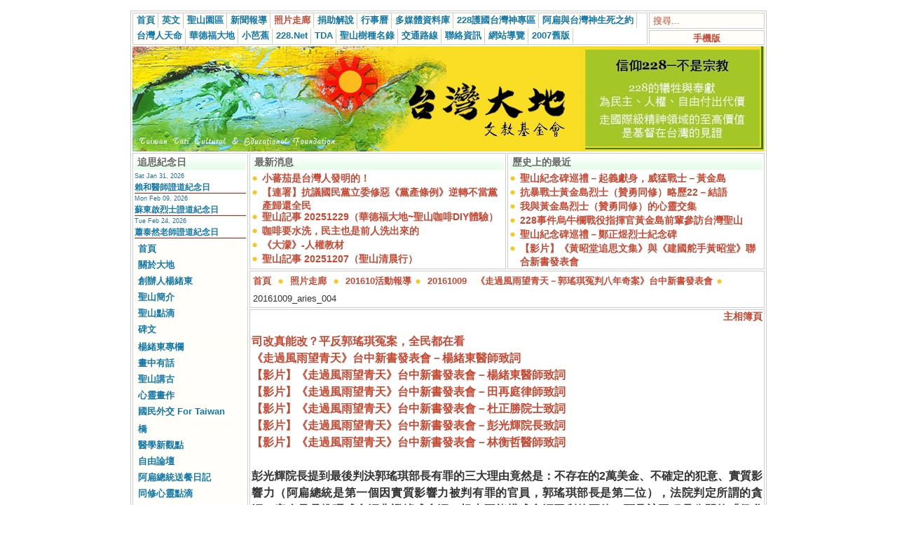

--- FILE ---
content_type: text/html; charset=UTF-8
request_url: https://www.taiwantt.org.tw/tw/index.php?option=com_rsgallery2&Itemid=29&page=inline&catid=2140&id=303493&limit=1&limitstart=2
body_size: 8726
content:
<?xml version="1.0" encoding="utf-8"?><!DOCTYPE html PUBLIC "-//W3C//DTD XHTML 1.0 Transitional//EN" "http://www.w3.org/TR/xhtml1/DTD/xhtml1-transitional.dtd">
<html xmlns="http://www.w3.org/1999/xhtml">
<head>
<meta http-equiv="Content-Type" content="text/html; charset=utf-8" />
<title>20161009　《走過風雨望青天－郭瑤琪冤判八年奇案》台中新書發表會 - 20161009_aries_003 - 財團法人台灣大地文教基金會 - 台灣人拜台灣神  不做無根之民</title>
<meta name="description" content="財團法人台灣大地文教基金會, 司改真能改？平反郭瑤琪冤案，全民都在看
《走過風雨望青天》台中新書發表會－楊緒東醫師致詞
【影片】《走過風雨望青天》台中新書發表會－楊緒東醫師致詞
【影片】《走過風雨望青天》台中新書發表會－田再庭律師致詞
【影片】《走過風雨望青天》台中新書發表會－杜正勝院士致詞
【影片】《走過風雨望青天》台中新書發表會－彭光輝院長致詞
【影片】《走過風雨望青天》台中新書發表會－林衡哲醫師致詞

彭光輝院長提到最後判決郭瑤琪部長有罪的三大理由竟然是：不存在的2萬美金、不確定的犯意、實質影響力（阿扁總統是第一個因實質影響力被判有罪的官員，郭瑤琪部長是第二位），法院判定所謂的貪汙，完全只是推理式貪汙非證據式貪汙，根本不能構成貪汙圖利的要件，而且該工程是公開的「促參案」（促進民間參與公共建設），法院卻一直當成不能公開的「招標案」來審判，因此郭瑤琪案就是大冤案。

郭瑤琪的八年冤獄之所以受到廣大關注，在於全案包括：違反偵查不公開、調查員惡意放話、證據只有由被告轉證人的重製筆錄、法官違反諸多裁判法則，還錯把促參當採購等一連串謬誤，堪稱司法界最完整的「錯誤示範教材」。這是新政府司法改革最具指標性案件！" />
<meta name="keywords" content="財團法人台灣大地文教基金會,台灣人拜台灣神,台灣聖山運動,信仰建國228,追思感恩台灣神" />
<meta name="Generator" content="Joomla! - Copyright (C) 2005 - 2006 Open Source Matters. All rights reserved." />
<meta name="robots" content="index, follow" />
<meta property="og:url" content="https://www.taiwantt.org.tw/tw/index.php?option=com_rsgallery2&amp;Itemid=29&amp;page=inline&amp;catid=2140&amp;id=303493&amp;limit=1&amp;limitstart=2" />
<meta property="og:type" content="website" />
<meta property="og:title" content="20161009　《走過風雨望青天－郭瑤琪冤判八年奇案》台中新書發表會 - 20161009_aries_003" />
<meta property="og:description" content="司改真能改？平反郭瑤琪冤案，全民都在看
《走過風雨望青天》台中新書發表會－楊緒東醫師致詞
【影片】《走過風雨望青天》台中新書發表會－楊緒東醫師致詞
【影片】《走過風雨望青天》台中新書發表會－田再庭律師致詞
【影片】《走過風雨望青天》台中新書發表會－杜正勝院士致詞
【影片】《走過風雨望青天》台中新書發表會－彭光輝院長致詞
【影片】《走過風雨望青天》台中新書發表會－林衡哲醫師致詞

彭光輝院長提到最後判決郭瑤琪部長有罪的三大理由竟然是：不存在的2萬美金、不確定的犯意、實質影響力（阿扁總統是第一個因實質影響力被判有罪的官員，郭瑤琪部長是第二位），法院判定所謂的貪汙，完全只是推理式貪汙非證據式貪汙，根本不能構成貪汙圖利的要件，而且該工程是公開的「促參案」（促進民間參與公共建設），法院卻一直當成不能公開的「招標案」來審判，因此郭瑤琪案就是大冤案。

郭瑤琪的八年冤獄之所以受到廣大關注，在於全案包括：違反偵查不公開、調查員惡意放話、證據只有由被告轉證人的重製筆錄、法官違反諸多裁判法則，還錯把促參當採購等一連串謬誤，堪稱司法界最完整的「錯誤示範教材」。這是新政府司法改革最具指標性案件！" />
<meta property="og:image:url" content="https://www.taiwantt.org.tw/tw/images/rsgallery/2140/display/20161009_aries_003.JPG" />
<meta property="og:image:type" content="JPEG" />
<meta property="og:image:width" content="600" />
<meta property="og:image:height" content="399" />
			<link rel="alternate" type="application/rss+xml" title="財團法人台灣大地文教基金會 - 台灣人拜台灣神  不做無根之民" href="https://www.taiwantt.org.tw/tw/index2.php?option=com_rss&amp;feed=RSS2.0&amp;no_html=1" />
				<link rel="shortcut icon" href="https://www.taiwantt.org.tw/tw/images/favicon.ico" />
	<link rel="alternate" type="application/rss+xml" title="財團法人台灣大地文教基金會" href="http://www.taiwantt.org.tw/tw/index2.php?option=ds-syndicate&version=1&feed_id=1" />
<link href="https://www.taiwantt.org.tw/tw/templates/rhuk_solarflare_ii/css/template_css.css" rel="stylesheet" type="text/css"/>
<script type="text/javascript" src="https://www.taiwantt.org.tw/tw/highslide/highslide.packed.js"></script>
<script type="text/javascript" src="https://www.taiwantt.org.tw/tw/highslide/swfobject.js"></script>
<script type='text/javascript'>
hs.showCredits = false;
function aclick(anchor_id) {
	var a = document.getElementById(anchor_id);
	hs.expand(a);
}
  window.___gcfg = {lang: 'zh-TW'};

  (function() {
    var po = document.createElement('script'); po.type = 'text/javascript'; po.async = true;
    po.src = 'https://apis.google.com/js/plusone.js';
    var s = document.getElementsByTagName('script')[0]; s.parentNode.insertBefore(po, s);
  })();

</script>
</head>
<body>
<div id="fb-root"></div>
<script>(function(d, s, id) {
  var js, fjs = d.getElementsByTagName(s)[0];
  if (d.getElementById(id)) return;
  js = d.createElement(s); js.id = id;
  js.src = "//connect.facebook.net/zh_TW/all.js#xfbml=1";
  fjs.parentNode.insertBefore(js, fjs);
}(document, 'script', 'facebook-jssdk'));</script>
<script>!function(d,s,id){var js,fjs=d.getElementsByTagName(s)[0],p=/^http:/.test(d.location)?'http':'https';if(!d.getElementById(id)){js=d.createElement(s);js.id=id;js.src=p+'://platform.twitter.com/widgets.js';fjs.parentNode.insertBefore(js,fjs);}}(document, 'script', 'twitter-wjs');</script>
<div align="center">
	<table border="0" cellpadding="0" cellspacing="0" width="908">
		<tr>
			<td class="outline">
		  		<div id="buttons_outer">
		  		  <div id="buttons_inner">
						<div id="buttons">
						<ul id="mainlevel-nav"><li><a href="https://www.taiwantt.org.tw/tw/" class="mainlevel-nav" >首頁</a></li><li><a href="https://en.taiwantt.org.tw" target="_blank" class="mainlevel-nav" >英文</a></li><li><a href="https://www.taiwantt.org.tw/tw/index.php?option=com_content&amp;task=blogcategory&amp;id=231&amp;Itemid=188" class="mainlevel-nav" >聖山園區</a></li><li><a href="https://www.taiwantt.org.tw/tw/index.php?option=com_content&amp;task=section&amp;id=1&amp;Itemid=57" class="mainlevel-nav" >新聞報導</a></li><li><a href="https://www.taiwantt.org.tw/tw/index.php?option=com_rsgallery2&amp;Itemid=29" class="mainlevel-nav" id="active_menu-nav">照片走廊</a></li><li><a href="https://www.taiwantt.org.tw/tw/index.php?option=com_wrapper&amp;Itemid=34" class="mainlevel-nav" >捐助解說</a></li><li><a href="https://www.taiwantt.org.tw/tw/index.php?option=com_events&amp;Itemid=30" class="mainlevel-nav" >行事曆</a></li><li><a href="https://www.taiwantt.org.tw/multimedia" target="_blank" class="mainlevel-nav" >多媒體資料庫</a></li><li><a href="https://www.taiwantt.org.tw/tw/index.php?option=com_content&amp;task=view&amp;id=1446&amp;Itemid=93" class="mainlevel-nav" >228護國台灣神專區</a></li><li><a href="https://www.taiwantt.org.tw/tw/index.php?option=com_content&amp;task=view&amp;id=818&amp;Itemid=195" class="mainlevel-nav" >阿扁與台灣神生死之約</a></li><li><a href="http://www.228.net.tw/index.php?option=com_content&amp;task=category&amp;sectionid=7&amp;id=239&amp;Itemid=103" target="_blank" class="mainlevel-nav" >台灣人天命</a></li><li><a href="http://www.motherearth.com.tw/" target="_blank" class="mainlevel-nav" >華德福大地</a></li><li><a href="https://blog.228.net.tw/tda/index.php" target="_blank" class="mainlevel-nav" >小芭蕉</a></li><li><a href="https://www.228.net.tw" target="_blank" class="mainlevel-nav" >228.Net</a></li><li><a href="https://www.taiwantda.org.tw/" target="_blank" class="mainlevel-nav" >TDA</a></li><li><a href="https://www.taiwantt.org.tw/plants/web/viewer.html" target="_blank" class="mainlevel-nav" >聖山樹種名錄</a></li><li><a href="https://www.taiwantt.org.tw/tw/index.php?option=com_content&amp;task=view&amp;id=769&amp;Itemid=85" class="mainlevel-nav" >交通路線</a></li><li><a href="https://www.taiwantt.org.tw/tw/index.php?option=com_content&amp;task=view&amp;id=768&amp;Itemid=84" class="mainlevel-nav" >聯絡資訊</a></li><li><a href="https://www.taiwantt.org.tw/tw/index.php?option=com_content&amp;task=view&amp;id=809&amp;Itemid=86" class="mainlevel-nav" >網站導覽</a></li><li><a href="https://www.taiwantt.org.tw/taiwantt/" target="_blank" class="mainlevel-nav" >2007舊版</a></li></ul>						</div>
					</div>
		  		</div>
		  		<div id="search_outer">
		  		  <div id="search_inner">
		  		  
<form action="index.php?option=com_search" method="get">
	<div class="search">
		<input name="searchword" id="mod_search_searchword" maxlength="20" alt="search" class="inputbox" type="text" size="20" value="搜尋..."  onblur="if(this.value=='') this.value='搜尋...';" onfocus="if(this.value=='搜尋...') this.value='';" />	</div>

	<input type="hidden" name="option" value="com_search" />
	<input type="hidden" name="Itemid" value="" />	
</form>		  		  </div>
		  		</div>
								<br /><img src="https://www.taiwantt.org.tw/tw/templates/rhuk_solarflare_ii/images/spacer.png" alt="" title="spacer" border="0" height="2" width="100" /><br />
		  		<div id="mobile_outer">
		  		  <div id="mobile_inner">
		  		  <center>
<div style="padding: 3px 0pt 0pt;"><a href="https://www.taiwantt.org.tw/tw/index.php?mode_switch=mobile" title="財團法人台灣大地文教基金會 - 手機版">手機版</a></div>
</center>		  		  </div>
		  		</div>
						  		<div class="clr"></div>
		  		<div id="header_outer">
		  			<div id="header">
		  			</div>
		  			<div id="header_separator">
		  			</div>
		  			<div id="top_outer">
						<div id="top_inner">
								<div class="moduletable">
			<div id="ad-graph"><a href="https://www.taiwantt.org.tw/tw/index.php?option=com_banners&amp;task=click&amp;bid=7" target="_blank"><img src="https://www.taiwantt.org.tw/tw/images/banners/20220627-02.jpg" border="0" alt="Advertisement" /></a></div>		</div>
								 </div>
				  </div>
		  		</div>
		  		<div class="clr"></div>
		  		<div id="left_outer">
		  			<div id="left_inner">
		  					<div class="moduletable">
							<h3>
					追思紀念日				</h3>
				<link href="https://www.taiwantt.org.tw/tw/modules/mod_events_latest.css" rel="stylesheet" type="text/css" />
<table class="mod_events_latest_table" width="100%" border="0" cellspacing="0" cellpadding="0" align="center"><tr><td class="mod_events_latest_first"><span class="mod_events_latest_date">Sat Jan 31, 2026</span><br/><span class="mod_events_latest_content"><a href="https://www.taiwantt.org.tw/tw/index.php?option=com_events&amp;task=view_detail&amp;agid=228&amp;year=2026&amp;month=01&amp;day=31&amp;Itemid=30&amp;catids=42|36|37">賴和醫師證道紀念日</a></span></td></tr>
<tr><td class="mod_events_latest"><span class="mod_events_latest_date">Mon Feb 09, 2026</span><br/><span class="mod_events_latest_content"><a href="https://www.taiwantt.org.tw/tw/index.php?option=com_events&amp;task=view_detail&amp;agid=476&amp;year=2026&amp;month=02&amp;day=09&amp;Itemid=30&amp;catids=42|36|37">蘇東啟烈士證道紀念日</a></span></td></tr>
<tr><td class="mod_events_latest"><span class="mod_events_latest_date">Tue Feb 24, 2026</span><br/><span class="mod_events_latest_content"><a href="https://www.taiwantt.org.tw/tw/index.php?option=com_events&amp;task=view_detail&amp;agid=547&amp;year=2026&amp;month=02&amp;day=24&amp;Itemid=30&amp;catids=42|36|37">蕭泰然老師證道紀念日</a></span></td></tr>
</table>
		</div>
				<div class="moduletable">
			
<table width="100%" border="0" cellpadding="0" cellspacing="0">
<tr align="left"><td><a href="https://www.taiwantt.org.tw/tw/index.php?option=com_frontpage&amp;Itemid=202" class="mainlevel" >首頁</a></td></tr>
<tr align="left"><td><a href="https://www.taiwantt.org.tw/tw/index.php?option=com_content&amp;task=blogcategory&amp;id=288&amp;Itemid=203" class="mainlevel" >關於大地</a></td></tr>
<tr align="left"><td><a href="https://www.taiwantt.org.tw/tw/index.php?option=com_content&amp;task=view&amp;id=21020&amp;Itemid=204" class="mainlevel" >創辦人楊緒東</a></td></tr>
<tr align="left"><td><a href="https://www.taiwantt.org.tw/tw/index.php?option=com_content&amp;task=blogcategory&amp;id=231&amp;Itemid=186" class="mainlevel" >聖山簡介</a></td></tr>
<tr align="left"><td><a href="https://www.taiwantt.org.tw/tw/index.php?option=com_content&amp;task=blogcategory&amp;id=49&amp;Itemid=175" class="mainlevel" >聖山點滴</a></td></tr>
<tr align="left"><td><a href="https://www.taiwantt.org.tw/tw/index.php?option=com_content&amp;task=category&amp;sectionid=10&amp;id=227&amp;Itemid=180" class="mainlevel" >碑文</a></td></tr>
</table>		</div>
				<div class="moduletable">
			
<table width="100%" border="0" cellpadding="0" cellspacing="0">
<tr align="left"><td><a href="https://www.taiwantt.org.tw/tw/index.php?option=com_content&amp;task=category&amp;sectionid=1&amp;id=31&amp;Itemid=79" class="mainlevel" >楊緒東專欄</a></td></tr>
<tr align="left"><td><a href="https://www.taiwantt.org.tw/tw/index.php?option=com_content&amp;task=blogcategory&amp;id=46&amp;Itemid=98" class="mainlevel" >畫中有話</a></td></tr>
<tr align="left"><td><a href="https://www.taiwantt.org.tw/tw/index.php?option=com_content&amp;task=blogcategory&amp;id=47&amp;Itemid=99" class="mainlevel" >聖山講古</a></td></tr>
<tr align="left"><td><a href="https://www.taiwantt.org.tw/yang-painting/" target="_blank" class="mainlevel" >心靈畫作</a></td></tr>
<tr align="left"><td><a href="https://www.taiwantt.org.tw/tw/index.php?option=com_content&amp;task=view&amp;id=8045&amp;Itemid=174" class="mainlevel" >國民外交 For Taiwan</a></td></tr>
</table>		</div>
				<div class="moduletable">
			
<table width="100%" border="0" cellpadding="0" cellspacing="0">
<tr align="left"><td><a href="https://www.taiwantt.org.tw/tw/index.php?option=com_content&amp;task=blogcategory&amp;id=282&amp;Itemid=196" class="mainlevel" >橋</a></td></tr>
<tr align="left"><td><a href="https://www.taiwantt.org.tw/tw/index.php?option=com_content&amp;task=category&amp;sectionid=10&amp;id=284&amp;Itemid=201" class="mainlevel" >醫學新觀點</a></td></tr>
<tr align="left"><td><a href="https://www.taiwantt.org.tw/tw/index.php?option=com_content&amp;task=category&amp;sectionid=1&amp;id=32&amp;Itemid=191" class="mainlevel" >自由論壇</a></td></tr>
<tr align="left"><td><a href="https://www.taiwantt.org.tw/tw/index.php?option=com_content&amp;task=category&amp;sectionid=1&amp;id=166&amp;Itemid=163" class="mainlevel" >阿扁總統送餐日記</a></td></tr>
<tr align="left"><td><a href="https://www.taiwantt.org.tw/tw/index.php?option=com_content&amp;task=blogcategory&amp;id=48&amp;Itemid=168" class="mainlevel" >同修心靈點滴</a></td></tr>
<tr align="left"><td><a href="https://www.taiwantt.org.tw/tw/index.php?option=com_content&amp;task=view&amp;id=5846&amp;Itemid=170" class="mainlevel" >會刊</a></td></tr>
<tr align="left"><td><a href="https://www.taiwantt.org.tw/tw/index.php?option=com_docman&amp;Itemid=87" class="mainlevel" >點播站</a></td></tr>
<tr align="left"><td><a href="https://www.taiwantt.org.tw/tw/index.php?option=com_wrapper&amp;Itemid=46" class="mainlevel" >音樂欣賞</a></td></tr>
</table>		</div>
				<div class="moduletable">
			
<table width="100%" border="0" cellpadding="0" cellspacing="0">
<tr align="left"><td><a href="https://www.taiwantt.org.tw/tw/index.php?option=com_content&amp;task=view&amp;id=593&amp;Itemid=179" class="mainlevel" >網路皈道</a></td></tr>
<tr align="left"><td><a href="https://www.taiwantt.org.tw/tw/index.php?option=com_easybook&amp;Itemid=58" class="mainlevel" >留言版</a></td></tr>
</table>		</div>
				<div class="moduletable">
			
<table width="100%" border="0" cellpadding="0" cellspacing="0">
<tr align="left"><td><a href="https://www.taiwantt.org.tw/tw/index.php?option=com_content&amp;task=view&amp;id=5850&amp;Itemid=162" class="mainlevel" >電子書</a></td></tr>
<tr align="left"><td><a href="https://www.taiwantt.org.tw/tw/index.php?option=com_content&amp;task=section&amp;id=11&amp;Itemid=164" class="mainlevel" >科學的宗教宇宙觀</a></td></tr>
<tr align="left"><td><a href="https://www.taiwantt.org.tw/tw/index.php?option=com_content&amp;task=section&amp;id=12&amp;Itemid=169" class="mainlevel" >天真法語</a></td></tr>
<tr align="left"><td><a href="https://www.taiwantt.org.tw/tw/index.php?option=com_content&amp;task=view&amp;id=12&amp;Itemid=52" class="mainlevel" >2001~近年活動回顧</a></td></tr>
<tr align="left"><td><a href="https://www.taiwantt.org.tw/tw/index.php?option=com_weblinks&amp;Itemid=23" class="mainlevel" >好站連結</a></td></tr>
</table>		</div>
				<div class="moduletable">
			<center><a target="_blank" href="https://www.taiwantt.org.tw/tw/index.php?option=com_content&amp;task=view&amp;id=113&amp;Itemid=57"><img title="拜台灣神" alt="" src="https://www.taiwantt.org.tw/tw/images/pictures/2008/20080415.jpg" width="160" height="160" border="0" /></a></center>		</div>
				<div class="moduletable">
			<center><a href="https://www.taiwantt.org.tw/tw/index.php?option=com_content&amp;task=view&amp;id=3142&amp;Itemid=1" title="【保護圖博的「吽」】網路串聯活動 (附貼紙及語法)  - Free Tibet - Hong~"><img src="https://www.taiwantt.org.tw/tw/images/pictures/2011/03/20110310.png" title="【保護圖博的「吽」】網路串聯活動 (附貼紙及語法) " alt="" width="160" height="102" border="0" /></a></center>		</div>
				<div class="moduletable">
			<center><a target="_blank" href="https://www.taiwantt.org.tw/tw/index.php?option=com_content&amp;task=view&amp;id=1764&amp;Itemid=57"><img title="阿扁們" alt="" src="https://www.taiwantt.org.tw/tw/images/pictures/2010/01/a_bian_casters.jpg" width="160" border="0" /></a></center>		</div>
				<div class="moduletable">
							<h3>
					RSS 訂閱				</h3>
				<div class="syndicate">
			<div align="center">
			<a href="https://www.taiwantt.org.tw/tw/index.php?option=com_rss&amp;feed=RSS0.91&amp;no_html=1">
				<img src="https://www.taiwantt.org.tw/tw/images/M_images/rss091.gif"  alt="RSS 0.91" name="RSS091" align="middle" border="0" /></a>
		</div>
				<div align="center">
			<a href="https://www.taiwantt.org.tw/tw/index.php?option=com_rss&amp;feed=RSS1.0&amp;no_html=1">
				<img src="https://www.taiwantt.org.tw/tw/images/M_images/rss10.gif"  alt="RSS 1.0" name="RSS10" align="middle" border="0" /></a>
		</div>
				<div align="center">
			<a href="https://www.taiwantt.org.tw/tw/index.php?option=com_rss&amp;feed=RSS2.0&amp;no_html=1">
				<img src="https://www.taiwantt.org.tw/tw/images/M_images/rss20.gif"  alt="RSS 2.0" name="RSS20" align="middle" border="0" /></a>
		</div>
				<div align="center">
			<a href="https://www.taiwantt.org.tw/tw/index.php?option=com_rss&amp;feed=ATOM0.3&amp;no_html=1">
				<img src="https://www.taiwantt.org.tw/tw/images/M_images/atom03.gif"  alt="ATOM 0.3" name="ATOM03" align="middle" border="0" /></a>
		</div>
				<div align="center">
			<a href="https://www.taiwantt.org.tw/tw/index.php?option=com_rss&amp;feed=OPML&amp;no_html=1">
				<img src="https://www.taiwantt.org.tw/tw/images/M_images/opml.png"  alt="OPML" name="OPML" align="middle" border="0" /></a>
		</div>
		</div>		</div>
				<div class="moduletable">
							<h3>
					搜尋				</h3>
				
<form action="index.php?option=com_search" method="get">
	<div class="search">
		<input name="searchword" id="mod_search_searchword" maxlength="20" alt="search" class="inputbox" type="text" size="20" value="搜尋..."  onblur="if(this.value=='') this.value='搜尋...';" onfocus="if(this.value=='搜尋...') this.value='';" /><input type="submit" value="搜尋" class="button"/>	</div>

	<input type="hidden" name="option" value="com_search" />
	<input type="hidden" name="Itemid" value="" />	
</form>		</div>
				<div class="moduletable">
							<h3>
					誰在線上				</h3>
				我們有 4 位訪客在線上		</div>
				<div class="moduletable">
							<h3>
					統計(自20080101)				</h3>
				<strong>訪客:</strong> 224821363
		</div>
				  			<div class="moduletable"></div>
		  			</div>
		  		</div>
		  		<div id="content_outer">
					<div id="content_inner">
							  			<table border="0" cellpadding="0" cellspacing="0" width="100%" class="content_table">
						<tr valign="top">
							<td width="99%">
								<table border="0" cellpadding="0" cellspacing="0" width="100%" class="content_table">

																	<tr valign="top">
														  						<td width="50%">
				  							<div class="user1_inner">
				  									<div class="moduletable">
							<h3>
					最新消息				</h3>
				<ul class="latestnews">
		<li class="latestnews">
			<a href="https://www.taiwantt.org.tw/tw/index.php?option=com_content&amp;task=view&amp;id=21148&amp;Itemid=57" class="latestnews">
			小蕃茄是台灣人發明的！</a>
		</li>
				<li class="latestnews">
			<a href="https://www.taiwantt.org.tw/tw/index.php?option=com_content&amp;task=view&amp;id=21146&amp;Itemid=57" class="latestnews">
			【連署】抗議國民黨立委修惡《黨產條例》逆轉不當黨產歸還全民</a>
		</li>
				<li class="latestnews">
			<a href="https://www.taiwantt.org.tw/tw/index.php?option=com_content&amp;task=view&amp;id=21144&amp;Itemid=57" class="latestnews">
			聖山記事 20251229（華德福大地~聖山咖啡DIY體驗）</a>
		</li>
				<li class="latestnews">
			<a href="https://www.taiwantt.org.tw/tw/index.php?option=com_content&amp;task=view&amp;id=21143&amp;Itemid=57" class="latestnews">
			咖啡要水洗，民主也是前人洗出來的</a>
		</li>
				<li class="latestnews">
			<a href="https://www.taiwantt.org.tw/tw/index.php?option=com_content&amp;task=view&amp;id=21141&amp;Itemid=57" class="latestnews">
			《大濛》-人權教材</a>
		</li>
				<li class="latestnews">
			<a href="https://www.taiwantt.org.tw/tw/index.php?option=com_content&amp;task=view&amp;id=21140&amp;Itemid=57" class="latestnews">
			聖山記事 20251207（聖山清晨行）</a>
		</li>
		</ul>		</div>
						  							</div>
				  						</td>
				  																	<td width="2">
												<img src="https://www.taiwantt.org.tw/tw/templates/rhuk_solarflare_ii/images/spacer.png" alt="" title="spacer" border="0" height="10" width="2" />
											</td>
														  						<td width="50%">
				  							<div class="user2_inner">
				  									<div class="moduletable">
							<h3>
					歷史上的最近				</h3>
				<ul class="latestnews">
		<li class="latestnews">
			<a href="https://www.taiwantt.org.tw/tw/index.php?option=com_content&amp;task=view&amp;id=19794&amp;Itemid=57" class="latestnews">
			聖山紀念碑巡禮－起義獻身，威猛戰士－黃金島</a>
		</li>
				<li class="latestnews">
			<a href="https://www.taiwantt.org.tw/tw/index.php?option=com_content&amp;task=view&amp;id=19812&amp;Itemid=57" class="latestnews">
			抗暴戰士黃金島烈士（贊勇同修）略歷22－結語</a>
		</li>
				<li class="latestnews">
			<a href="https://www.taiwantt.org.tw/tw/index.php?option=com_content&amp;task=view&amp;id=19723&amp;Itemid=57" class="latestnews">
			我與黃金島烈士（贊勇同修）的心靈交集</a>
		</li>
				<li class="latestnews">
			<a href="https://www.taiwantt.org.tw/tw/index.php?option=com_content&amp;task=view&amp;id=8087&amp;Itemid=57" class="latestnews">
			228事件烏牛欄戰役指揮官黃金島前輩參訪台灣聖山</a>
		</li>
				<li class="latestnews">
			<a href="https://www.taiwantt.org.tw/tw/index.php?option=com_content&amp;task=view&amp;id=17193&amp;Itemid=57" class="latestnews">
			聖山紀念碑巡禮－鄭正煜烈士紀念碑</a>
		</li>
				<li class="latestnews">
			<a href="https://www.taiwantt.org.tw/tw/index.php?option=com_content&amp;task=view&amp;id=5184&amp;Itemid=57" class="latestnews">
			【影片】《黃昭堂追思文集》與《建國舵手黃昭堂》聯合新書發表會</a>
		</li>
		</ul>		</div>
						  							</div>
				  						</td>
				  															</tr>
									<tr>
										<td colspan="3">
											<img src="https://www.taiwantt.org.tw/tw/templates/rhuk_solarflare_ii_ad/images/spacer.png" alt="" title="spacer" border="0" height="2" width="100" /><br />
										</td>
									</tr>
																									<tr>
									<td colspan="3">
										<div id="pathway_text">
										<span class="pathway"><a href="https://www.taiwantt.org.tw/tw/index.php" class="pathway">首頁</a> <img src="https://www.taiwantt.org.tw/tw/templates/rhuk_solarflare_ii/images/arrow.png" border="0" alt="arrow" /> <a href="https://www.taiwantt.org.tw/tw/index.php?option=com_rsgallery2&amp;Itemid=29" class="pathway">照片走廊</a> <img src="https://www.taiwantt.org.tw/tw/templates/rhuk_solarflare_ii/images/arrow.png" border="0" alt="arrow" /> <a href="https://www.taiwantt.org.tw/tw/index.php?option=com_rsgallery2&amp;Itemid=29&amp;catid=2135">201610活動報導</a><img src="https://www.taiwantt.org.tw/tw/templates/rhuk_solarflare_ii/images/arrow.png" border="0" alt="arrow" /> <a href="https://www.taiwantt.org.tw/tw/index.php?option=com_rsgallery2&amp;Itemid=29&amp;catid=2140">20161009　《走過風雨望青天－郭瑤琪冤判八年奇案》台中新書發表會</a><img src="https://www.taiwantt.org.tw/tw/templates/rhuk_solarflare_ii/images/arrow.png" border="0" alt="arrow" /> 20161009_aries_004</span>										</div>
									</td>
								</tr>
								<tr>
									<td colspan="3" class="body_outer">
				  					 ﻿			<script language="javascript" type="text/javascript" src="https://www.taiwantt.org.tw/tw/includes/js/overlib_mini.js"></script>
			<script language="javascript" type="text/javascript" src="https://www.taiwantt.org.tw/tw/includes/js/overlib_hideform_mini.js"></script>
			<link href="https://www.taiwantt.org.tw/tw/components/com_rsgallery2/rsgallery.css" rel="stylesheet" type="text/css" />
	
	<!--  Hide status bar information -->
	<script type="text/javascript">
		function hidestatus(){
			window.status='';
			return true;
			}
		if (document.layers)
			document.captureEvents(Event.MOUSEOVER | Event.MOUSEOUT);
			document.onmouseover=hidestatus;
			document.onmouseout=hidestatus;
	</script>
	<!--pda-->        <div style="float:right; text-align:right;">
        <ul id='rsg2-navigation'>
			<!--cache debug main-->            <li>
                <a href="https://www.taiwantt.org.tw/tw/index.php?option=com_rsgallery2&amp;Itemid=29">
                主相簿頁                </a>
            </li>
                    </ul>
        </div>
		<div style="float:left;">
                    <h2 id='rsg2-galleryTitle'></h2>
                <div id='rsg2-galleryIntroText'>
        	        	<p style="text-align: justify;"><a href="http://www.taiwantt.org.tw/tw/index.php?option=com_content&amp;task=view&amp;id=16622&amp;Itemid=57" target="_blank">司改真能改？平反郭瑤琪冤案，全民都在看</a><br />
<a href="http://www.taiwantt.org.tw/tw/index.php?option=com_content&amp;task=view&amp;id=16632&amp;Itemid=57" target="_blank">《走過風雨望青天》台中新書發表會－楊緒東醫師致詞</a><br />
<a href="http://www.taiwantt.org.tw/tw/index.php?option=com_content&amp;task=view&amp;id=16640&amp;Itemid=57" target="_blank">【影片】《走過風雨望青天》台中新書發表會－楊緒東醫師致詞</a><br />
<a href="http://www.taiwantt.org.tw/tw/index.php?option=com_content&amp;task=view&amp;id=16636&amp;Itemid=57" target="_blank">【影片】《走過風雨望青天》台中新書發表會－田再庭律師致詞</a><br />
<a href="http://www.taiwantt.org.tw/tw/index.php?option=com_content&amp;task=view&amp;id=16641&amp;Itemid=57" target="_blank">【影片】《走過風雨望青天》台中新書發表會－杜正勝院士致詞</a><br />
<a href="http://www.taiwantt.org.tw/tw/index.php?option=com_content&amp;task=view&amp;id=16669&amp;Itemid=57" target="_blank">【影片】《走過風雨望青天》台中新書發表會－彭光輝院長致詞</a><br />
<a href="http://www.taiwantt.org.tw/tw/index.php?option=com_content&amp;task=view&amp;id=16644&amp;Itemid=57" target="_blank">【影片】《走過風雨望青天》台中新書發表會－林衡哲醫師致詞</a><br />
<br />
彭光輝院長提到最後判決郭瑤琪部長有罪的三大理由竟然是：不存在的2萬美金、不確定的犯意、實質影響力（阿扁總統是第一個因實質影響力被判有罪的官員，郭瑤琪部長是第二位），法院判定所謂的貪汙，完全只是推理式貪汙非證據式貪汙，根本不能構成貪汙圖利的要件，而且該工程是公開的「促參案」（促進民間參與公共建設），法院卻一直當成不能公開的「招標案」來審判，因此郭瑤琪案就是大冤案。<br />
<br />
郭瑤琪的八年冤獄之所以受到廣大關注，在於全案包括：違反偵查不公開、調查員惡意放話、證據只有由被告轉證人的重製筆錄、法官違反諸多裁判法則，還錯把促參當採購等一連串謬誤，堪稱司法界最完整的「錯誤示範教材」。這是新政府司法改革最具指標性案件！</p>        </div>
        </div>
                <script type="text/javascript">
            function deleteComment(id) {
                var yesno = confirm ('你確定要刪除此評論？');
                if (yesno == true) {
                    location = 'index.php?option=com_rsgallery2&page=delete_comment&id='+id+'';
                }
            }
            </script>
        			<!-- Slideshow -->
			<div style="float: right;">
			<ul id='rsg2-navigation'>
				<li>
									<a href="https://www.taiwantt.org.tw/tw/index.php?option=com_rsgallery2&Itemid=29&page=slideshow3&catid=2140&id=303493">
					幻燈片顯示					</a>
								</li>
			</ul>
			</div>
						<!-- Browse thumbs -->
			<div style="float: right;">
			<ul id='rsg2-navigation'>
				<li>
					<a href="https://www.taiwantt.org.tw/tw/index.php?option=com_rsgallery2&Itemid=29&catid=2140&limit=1&limitstart=2">
					瀏覽相簿縮圖					</a>
				</li>
			</ul>
			</div>
							<!-- end highslide container 2 -->
        <table border="0" cellspacing="0" cellpadding="0" width="100%">
        <tr>
        	<td colspan="2">&nbsp;</td>
        </tr>
        <tr>
        	<td>&nbsp;</td>
	        <td>
	            <div align="center">
	            <a href="https://www.taiwantt.org.tw/tw/index.php?option=com_rsgallery2&amp;Itemid=29&amp;page=inline&amp;catid=2140&amp;id=303492&amp;limit=1&amp;limitstart=0" class="pagenav" title="首頁">&lt;&lt;&nbsp;首頁</a> <a href="https://www.taiwantt.org.tw/tw/index.php?option=com_rsgallery2&amp;Itemid=29&amp;page=inline&amp;catid=2140&amp;id=303492&amp;limit=1&amp;limitstart=1" class="pagenav" title="上頁">&lt;&nbsp;上頁</a> <a href="https://www.taiwantt.org.tw/tw/index.php?option=com_rsgallery2&amp;Itemid=29&amp;page=inline&amp;catid=2140&amp;id=303492&amp;limit=1&amp;limitstart=0" class="pagenav"><strong>1</strong></a> <a href="https://www.taiwantt.org.tw/tw/index.php?option=com_rsgallery2&amp;Itemid=29&amp;page=inline&amp;catid=2140&amp;id=303492&amp;limit=1&amp;limitstart=1" class="pagenav"><strong>2</strong></a> <span class="pagenav">3</span> <a href="https://www.taiwantt.org.tw/tw/index.php?option=com_rsgallery2&amp;Itemid=29&amp;page=inline&amp;catid=2140&amp;id=303492&amp;limit=1&amp;limitstart=3" class="pagenav"><strong>4</strong></a> <a href="https://www.taiwantt.org.tw/tw/index.php?option=com_rsgallery2&amp;Itemid=29&amp;page=inline&amp;catid=2140&amp;id=303492&amp;limit=1&amp;limitstart=4" class="pagenav"><strong>5</strong></a> <a href="https://www.taiwantt.org.tw/tw/index.php?option=com_rsgallery2&amp;Itemid=29&amp;page=inline&amp;catid=2140&amp;id=303492&amp;limit=1&amp;limitstart=5" class="pagenav"><strong>6</strong></a> <a href="https://www.taiwantt.org.tw/tw/index.php?option=com_rsgallery2&amp;Itemid=29&amp;page=inline&amp;catid=2140&amp;id=303492&amp;limit=1&amp;limitstart=6" class="pagenav"><strong>7</strong></a> <a href="https://www.taiwantt.org.tw/tw/index.php?option=com_rsgallery2&amp;Itemid=29&amp;page=inline&amp;catid=2140&amp;id=303492&amp;limit=1&amp;limitstart=7" class="pagenav"><strong>8</strong></a> <a href="https://www.taiwantt.org.tw/tw/index.php?option=com_rsgallery2&amp;Itemid=29&amp;page=inline&amp;catid=2140&amp;id=303492&amp;limit=1&amp;limitstart=8" class="pagenav"><strong>9</strong></a> <a href="https://www.taiwantt.org.tw/tw/index.php?option=com_rsgallery2&amp;Itemid=29&amp;page=inline&amp;catid=2140&amp;id=303492&amp;limit=1&amp;limitstart=9" class="pagenav"><strong>10</strong></a> <a href="https://www.taiwantt.org.tw/tw/index.php?option=com_rsgallery2&amp;Itemid=29&amp;page=inline&amp;catid=2140&amp;id=303492&amp;limit=1&amp;limitstart=3 " class="pagenav" title="下頁">下頁&nbsp;&gt;</a> <a href="https://www.taiwantt.org.tw/tw/index.php?option=com_rsgallery2&amp;Itemid=29&amp;page=inline&amp;catid=2140&amp;id=303492&amp;limit=1&amp;limitstart=254 " class="pagenav" title="末頁">末頁&nbsp;&gt;&gt;</a>	            </div>
	        </td>
	        <td>&nbsp;</td>
	    </tr>
	    </table>
	    	    <table border="0" cellspacing="0" cellpadding="0" width="100%">
	    <tr>
	        <td>&nbsp;</td>
	        <td><h2 class='rsg2_display_name' align="center">20161009_aries_003</h2></td>
	        <td>&nbsp;</td>
	    </tr>
	    <tr>
	        <td>&nbsp;</td>
	        <td>
	            <div align="center">
				<!--<div class="img-shadow">-->
	            						<a href="https://www.taiwantt.org.tw/tw/images/rsgallery/2140/display/20161009_aries_003.JPG" target="_blank">
	            		            	<img id="thumb1" src="https://www.taiwantt.org.tw/tw/images/rsgallery/2140/display/20161009_aries_003.JPG" alt="" border="0" width="600" />					</a><!--keep-->
	            					<!--</div>-->
	            </div>
	                    	</td>
        	<td valign="top">&nbsp;</td>
    	</tr>
	    <tr>
	    	<td valign="top">&nbsp;</td>
	        <td><div align="center">
	    		</div>
			</td>
			<td valign="top">&nbsp;</td>
	    </tr>
		<tr>
			<td align="center" colspan="3">	<hr><div class="ultimatesbplugin_bottom"><strong>分享：<strong><a rel="nofollow" onclick="window.open('https://www.facebook.com/sharer.php?u=' + encodeURIComponent('https://www.taiwantt.org.tw/twindex.php?option=com_rsgallery2&amp;Itemid=29&amp;page=inline&amp;catid=2140&amp;id=303492&amp;limitstart=2') + '&t=' + encodeURIComponent('照片走廊 - 20161009　《走過風雨望青天－郭瑤琪冤判八年奇案》台中新書發表會') + ''); return false;" href="https://www.facebook.com/" title="Facebook!" target="_blank"><img height="18px" width="18px" src="https://www.taiwantt.org.tw/tw/mambots/content/usbp_images/glossy/facebook.png" alt="Facebook!" title="Facebook!" /></a> <a rel="nofollow" onclick="window.open('https://www.plurk.com/?qualifier=shares&status=' + encodeURIComponent('https://www.taiwantt.org.tw/twindex.php?option=com_rsgallery2&amp;Itemid=29&amp;page=inline&amp;catid=2140&amp;id=303492&amp;limitstart=2') + ' (' + encodeURIComponent('照片走廊 - 20161009　《走過風雨望青天－郭瑤琪冤判八年奇案》台中新書發表會') + ')'); return false;" href="https://www.plurk.com/" title="Plurk!" target="_blank"><img height="18px" width="18px" src="https://www.taiwantt.org.tw/tw/mambots/content/usbp_images/glossy/plurk.png" alt="Plurk!" title="Plurk!" /></a> <a rel="nofollow" onclick="window.open('https://line.naver.jp/R/msg/text/?' + encodeURIComponent('照片走廊 - 20161009　《走過風雨望青天－郭瑤琪冤判八年奇案》台中新書發表會') + '%0D%0A' + encodeURIComponent('https://www.taiwantt.org.tw/twindex.php?option=com_rsgallery2&amp;Itemid=29&amp;page=inline&amp;catid=2140&amp;id=303492&amp;limitstart=2') + ''); return false;" href="https://line.naver.jp/" title="LINE send!" target="_blank"><img height="18px" width="18px" src="https://www.taiwantt.org.tw/tw/mambots/content/usbp_images/glossy/line.png" alt="LINE send!" title="LINE send!" /></a>&nbsp;&nbsp;<div class="fb-like" data-href="https://www.taiwantt.org.tw/twindex.php?option=com_rsgallery2&amp;Itemid=29&amp;page=inline&amp;catid=2140&amp;id=303492&amp;limitstart=2" data-width="" layout="button_count" action="like" data-show-faces="false" data-send="false"></div>&nbsp;&nbsp;<a href="https://twitter.com/share" class="twitter-share-button" data-count="horizontal" data-text="台灣大地文教基金會 - 照片走廊 - 20161009　《走過風雨望青天－郭瑤琪冤判八年奇案》台中新書發表會 - " data-url="https://www.taiwantt.org.tw/twindex.php?option=com_rsgallery2&amp;Itemid=29&amp;page=inline&amp;catid=2140&amp;id=303492&amp;limitstart=2" data-lang="zh-tw" data-size="medium">Tweet</a></div></center></td><!-- add sharing button by Simon-->
		</tr>
    </table>
    

                <table width="100%" border="0" cellpadding="0" cellspacing="1" class="adminForm">
            <tr>
                <td>
                    <table width="100%" cellpadding="2" cellspacing="1">
                                                <tr>
                            <td valign="top" width="100">&nbsp;<strong>點擊數:</strong></td>
                            <td valign="top">1033</td>
                        </tr>
                                                <tr>
                            <td valign="top" colspan='2'><em>沒有描述</em></td>
                        </tr>
                    </table>
                </td>
            </tr>
            </table>
         <!--pda-->		<div id='rsg2-footer' style='display: none'>
			<div><br /><br />
				RSGallery2 1.12.2 Alpha - SVN: 587<br />&copy; 2005 - 2007 <strong><a class="rsg2-footer" href="http://rsgallery2.net">RSGallery2</a></strong>. All rights reserved.			</div>
		</div>
		<div class='rsg2-clr'>&nbsp;</div>
        									</td>
								</tr>
								</table>


							</td>
							
						</tr>
						</table>
		  		</div>
		  	</div>
		  </td>
	  </tr>
  </table>
</div>
<div align="center">
	&copy; 2026 財團法人台灣大地文教基金會 - 台灣人拜台灣神  不做無根之民</div>

<div align="center">
	<a href="https://www.joomla.org">Joomla!</a>是基於GNU/GPL授權的自由軟體. 中文版本由<a href="https://www.joomla.org.tw">TaiwanJoomla</a>製作.</div></body>
</html>
<!-- 1769227946 -->